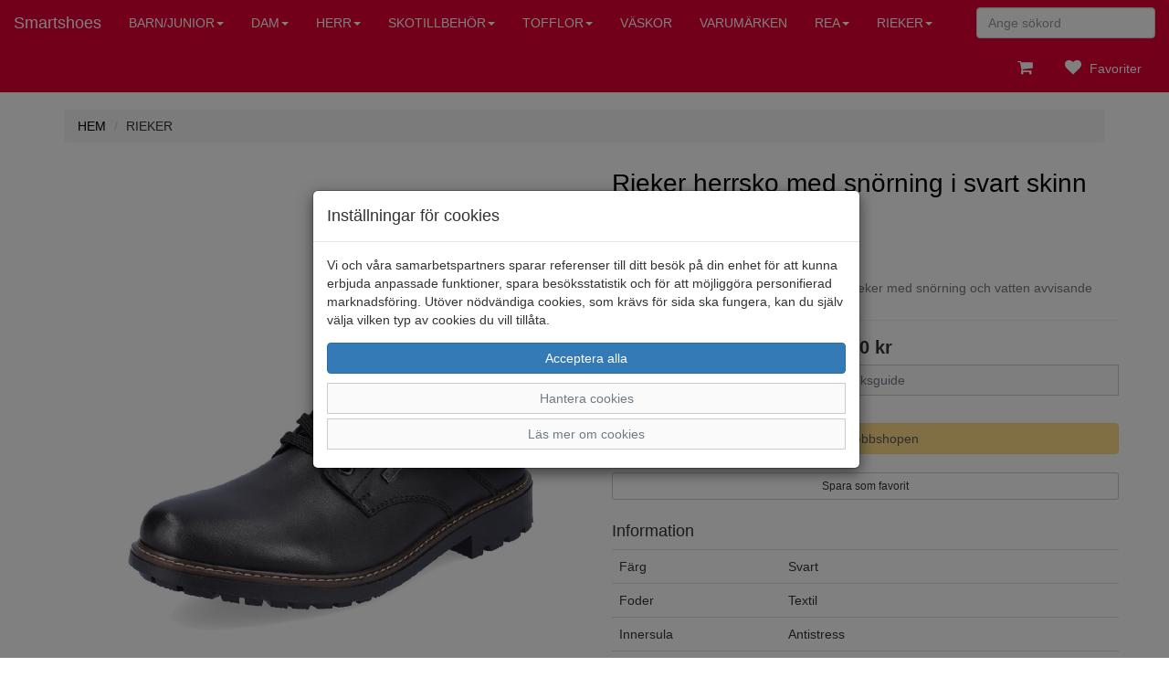

--- FILE ---
content_type: text/html; charset=UTF-8
request_url: https://smartshoes.se/herr/skor-2/rieker-herrsko-med-snorning-i-svart-skinn/
body_size: 11277
content:
<!DOCTYPE html>
<html lang="sv-se">
<head>
    <meta charset="utf-8">
    <meta http-equiv="X-UA-Compatible" content="IE=edge">
    <meta name="viewport" content="width=device-width, initial-scale=1">
    <meta content="text/html">
    <meta name="p:domain_verify" content="74fb11688279d953917a34bce200613d"/>
    <link rel="stylesheet" href="/themes/standard/assets/bootstrap/css/bootstrap.css">
    <link rel="stylesheet" href="/themes/standard/assets/fonts/font-awesome.min.css">
    <link rel="stylesheet" href="/themes/standard/assets/fonts/ionicons.min.css">
    <link rel="stylesheet" href="/themes/standard/assets/css/styles.css?id=24">
    <link rel="stylesheet" href="/themes/standard/assets/css/animate.min.css">
	<title>Smartshoes - Rieker herrsko med snörning i svart skinn</title>
    <link rel="canonical" href="https://smartshoes.se/herr/skor-2/rieker-herrsko-med-snorning-i-svart-skinn">
<meta name="description" content="Shoppa Svarta herrskor i skinn från Rieker hos Riekershopen i Tanum" />
<link rel="stylesheet" href="/themes/standard/assets/css/magicscroll.css"><script src="/themes/standard/assets/js/magicscroll.js"></script><meta property="og:type" content="product" />
<meta property="og:title" content="Rieker herrsko med snörning i svart skinn" />
<meta property="og:id" content="2320042" />
<meta property="og:product:id" content="2320042" />
<meta property="og:description" content="Herrsko med grov sula i svart skinn från Rieker med snörning och vatten avvisande texmaterial." />
<meta property="og:url" content="https://smartshoes.se/herr/skor-2/rieker-herrsko-med-snorning-i-svart-skinn" />
<meta property="og:image" content="https://smartshoes.se/images/rieker-herrsko-med-snorning-i-svart-skinn-10293.jpg" />
<meta property="og:brand" content="Rieker" />
<meta property="og:price:amount" content="950" />
<meta property="og:price:currency" content="SEK" />
<meta property="og:product:brand" content="Rieker" />
<meta property="og:product:availability" content="out of stock" />
<meta property="og:product:condition" content="new" />
<meta property="og:product:retailer_item_id" content="F4611-00" />
<meta itemprop="productID" content="2320042" />
<meta name="twitter:card" content="product" />
<meta name="twitter:title" content="Rieker herrsko med snörning i svart skinn" />
<meta name="twitter:description" content="Herrsko med grov sula i svart skinn från Rieker med snörning och vatten avvisande texmaterial." />
<meta name="twitter:image" content="https://smartshoes.se/images/rieker-herrsko-med-snorning-i-svart-skinn-10293.jpg" />
<meta name="twitter:data1" content="950&nbsp;kr" />
<meta name="twitter:label1" content="Pris" />
<script type="application/ld+json">{"@context":"https://schema.org","@type":"Product","@id":"https://smartshoes.se/herr/skor-2/rieker-herrsko-med-snorning-i-svart-skinn","name":"Rieker herrsko med sn\u00f6rning i svart skinn","description":"Herrsko med grov sula i svart skinn fr\u00e5n Rieker med sn\u00f6rning och vatten avvisande texmaterial.","url":"https://smartshoes.se/herr/skor-2/rieker-herrsko-med-snorning-i-svart-skinn","image":["https://smartshoes.se/images/rieker-herrsko-med-snorning-i-svart-skinn-10293.jpg","https://smartshoes.se/images/rieker-herrsko-med-snorning-i-svart-skinn-10294.jpg","https://smartshoes.se/images/rieker-herrsko-med-snorning-i-svart-skinn-10295.jpg","https://smartshoes.se/images/rieker-herrsko-med-snorning-i-svart-skinn-10296.jpg","https://smartshoes.se/images/rieker-herrsko-med-snorning-i-svart-skinn-10297.jpg","https://smartshoes.se/images/rieker-herrsko-med-snorning-i-svart-skinn-10298.jpg","https://smartshoes.se/images/rieker-herrsko-med-snorning-i-svart-skinn-10299.jpg"],"brand":{"@type":"Brand","name":"Rieker"},"color":"Svart","offers":{"@type":"Offer","priceCurrency":"SEK","price":"950","availability":"https://schema.org/OutOfStock"}}</script>
<!-- Global site tag (gtag.js) - Google Analytics -->
            <script>
                window.dataLayer = window.dataLayer || [];
                function gtag(){dataLayer.push(arguments);}
                gtag('consent', 'default', {ad_storage: 'denied', analytics_storage: 'denied', ad_personalization: 'denied', ad_user_data: 'denied', wait_for_update: 500});
            </script>
            <script async src="https://www.googletagmanager.com/gtag/js?id=G-K2N5PZFC3P"></script>
            <script>
                window.dataLayer = window.dataLayer || [];
                function gtag(){dataLayer.push(arguments);}
                gtag('js', new Date());
                gtag('config', 'G-K2N5PZFC3P');
                gtag('config', 'GTM-5QW3MV9');
                gtag('config', 'UA-114437934-1');
                gtag('config', 'AW-816498557');
                gtag('event', 'view_item', {'value': 950,'items': [{'id': '2320042','name': 'Rieker herrsko med snörning i svart skinn, 2320042','brand': 'Rieker','price': '950','ecomm_prodid': '2320042','google_business_vertical': 'retail'}]});
            </script>
</head>

<body>
<nav class="navbar navbar-default navbar-fixed-top">
    <div class="container-fluid">
        <div class="navbar-header">
            <a class="navbar-brand" href="/">Smartshoes</a>
            <button class="navbar-toggle collapsed" data-toggle="collapse" data-target="#navcol-1">
                <span class="sr-only">Toggle navigation</span>
                <span class="icon-bar"></span>
                <span class="icon-bar"></span>
                <span class="icon-bar"></span>
            </button>
            <div class="navbar-brand visible-xs visible-sm pull-right">
				<a href="/favoriter/">&nbsp;<i class="fa fa-heart header-icon"></i><span class="badge nr_of_favorites"></span></a>
				<a href="/cart/"><i class="fa fa-shopping-cart header-icon"></i><span class="badge items_in_cart"></span></a>
			</div>
        </div>

        <div class="collapse navbar-collapse" id="navcol-1">
            <ul class="nav navbar-nav">
				<li class="dropdown"><a class="dropdown-link text-uppercase dropdown-toggle" aria-expanded="false" href="/barn-junior/">Barn/junior<span class="caret"></span></a>
<ul role="menu" class="dropdown-menu">
<li role="presentation" class='hidden-lg hidden-md'><a href="/barn-junior/">Allt inom Barn/junior</a></li>
<li role="presentation"><a href="/barn-junior/kategori-83/">Skor/Kängor</a></li>
<li role="presentation"><a href="/barn-junior/?search=&sales=true">REA</a></li>
</ul>
</li>
<li class="dropdown"><a class="dropdown-link text-uppercase dropdown-toggle" aria-expanded="false" href="/dam/">Dam<span class="caret"></span></a>
<ul role="menu" class="dropdown-menu">
<li role="presentation" class='hidden-lg hidden-md'><a href="/dam/">Allt inom Dam</a></li>
<li role="presentation"><a href="/dam/axelda-footwear/">Axelda Footwear</a></li>
<li role="presentation"><a href="/dam/kategori-55/">Bagheera</a></li>
<li role="presentation"><a href="/dam/ballerinor/">Ballerinor</a></li>
<li role="presentation"><a href="/dam/boots/">Boots</a></li>
<li role="presentation"><a href="/dam/caprice/">Caprice</a></li>
<li role="presentation"><a href="/dam/charlotte-andrea-conti/">Charlotte/Andrea Conti</a></li>
<li role="presentation"><a href="/dam/fly-flot/">Fly Flot</a></li>
<li role="presentation"><a href="/dam/g-comfort/">G Comfort</a></li>
<li role="presentation"><a href="/dam/gummistovlar/">Gummistövlar</a></li>
<li role="presentation"><a href="/dam/jana/">Jana</a></li>
<li role="presentation"><a href="/dam/kangor/">Kängor</a></li>
<li role="presentation"><a href="/dam/kategori-84/">MarcoTozzi</a></li>
<li role="presentation"><a href="/dam/network/">Network</a></li>
<li role="presentation"><a href="/dam/polecat/">Polecat</a></li>
<li role="presentation"><a href="/dam/pumps/">Pumps</a></li>
<li role="presentation"><a href="/dam/rosa-negra/">Rosa Negra</a></li>
<li role="presentation"><a href="/dam/soliver/">S.Oliver</a></li>
<li role="presentation"><a href="/dam/sandalersandaletter/">Sandaler/sandaletter</a></li>
<li role="presentation"><a href="/dam/scholl/">Scholl</a></li>
<li role="presentation"><a href="/dam/skor/">Skor</a></li>
<li role="presentation"><a href="/dam/fritid/">Sneaker</a></li>
<li role="presentation"><a href="/dam/sportskor/">Sportskor/Skechers/Merell</a></li>
<li role="presentation"><a href="/dam/stovlar/">Stövlar/Stövletter</a></li>
<li role="presentation"><a href="/dam/suave/">Suave</a></li>
<li role="presentation"><a href="/dam/kategori-80/">Tamaris Comfort</a></li>
<li role="presentation"><a href="/dam/tofflor/">Tofflor</a></li>
<li role="presentation"><a href="/dam/waldlaufer/">Waldlaufer</a></li>
<li role="presentation"><a href="/dam/?search=&sales=true">REA</a></li>
</ul>
</li>
<li class="dropdown"><a class="dropdown-link text-uppercase dropdown-toggle" aria-expanded="false" href="/herr/">Herr<span class="caret"></span></a>
<ul role="menu" class="dropdown-menu">
<li role="presentation" class='hidden-lg hidden-md'><a href="/herr/">Allt inom Herr</a></li>
<li role="presentation"><a href="/herr/bagheera/">Bagheera</a></li>
<li role="presentation"><a href="/herr/boots-1/">Boots</a></li>
<li role="presentation"><a href="/herr/fly-flot-1/">Fly Flot</a></li>
<li role="presentation"><a href="/herr/kategori-66/">G Comfort</a></li>
<li role="presentation"><a href="/herr/gummistovlar-1/">Gummistövlar</a></li>
<li role="presentation"><a href="/herr/kategori-74/">Jomos</a></li>
<li role="presentation"><a href="/herr/kangor-1/">Kängor</a></li>
<li role="presentation"><a href="/herr/loaferslip-on/">Loafer/Slip on</a></li>
<li role="presentation"><a href="/herr/polecat-1/">Polecat</a></li>
<li role="presentation"><a href="/herr/rio-negro/">Rio Negro</a></li>
<li role="presentation"><a href="/herr/sandaler-1/">Sandaler</a></li>
<li role="presentation"><a href="/herr/kategori-78/">Scholl</a></li>
<li role="presentation"><a href="/herr/skor-2/">Skor</a></li>
<li role="presentation"><a href="/herr/fritid-1/">Sneaker</a></li>
<li role="presentation"><a href="/herr/sportskor-1/">Sportskor/Skechers/Merell</a></li>
<li role="presentation"><a href="/herr/tofflor-1/">Tofflor</a></li>
<li role="presentation"><a href="/herr/kategori-56/">Waldlaufer</a></li>
<li role="presentation"><a href="/herr/?search=&sales=true">REA</a></li>
</ul>
</li>
<li class="dropdown"><a class="dropdown-link text-uppercase dropdown-toggle" aria-expanded="false" href="/skotillbehor/">Skotillbehör<span class="caret"></span></a>
<ul role="menu" class="dropdown-menu">
<li role="presentation" class='hidden-lg hidden-md'><a href="/skotillbehor/">Allt inom Skotillbehör</a></li>
<li role="presentation"><a href="/skotillbehor/impregnering/">Impregnering</a></li>
<li role="presentation"><a href="/skotillbehor/skovard/">Skovård</a></li>
<li role="presentation"><a href="/skotillbehor/strumpor/">Strumpor</a></li>
<li role="presentation"><a href="/skotillbehor/sulor/">Sulor</a></li>
<li role="presentation"><a href="/skotillbehor/?search=&sales=true">REA</a></li>
</ul>
</li>
<li class="dropdown"><a class="dropdown-link text-uppercase dropdown-toggle" aria-expanded="false" href="/kategori-36/">Tofflor<span class="caret"></span></a>
<ul role="menu" class="dropdown-menu">
<li role="presentation" class='hidden-lg hidden-md'><a href="/kategori-36/">Allt inom Tofflor</a></li>
<li role="presentation"><a href="/kategori-36/kategori-34/">Dam</a></li>
<li role="presentation"><a href="/kategori-36/herr-1/">Herr</a></li>
<li role="presentation"><a href="/kategori-36/?search=&sales=true">REA</a></li>
</ul>
</li>
<li><a class="text-uppercase" role="button" aria-expanded="false" href="/vaskor/">Väskor</a>
<ul role="menu" class="dropdown-menu">
<li role="presentation" class='hidden-lg hidden-md'><a href="/vaskor/">Allt inom Väskor</a></li>
<li role="presentation"><a href="/vaskor/?search=&sales=true">REA</a></li>
</ul>
</li>
<li role="presentation"><a class="text-uppercase" href="/trademarks">Varumärken</a></li>
<li class="dropdown"><a class="dropdown-link text-uppercase dropdown-toggle" aria-expanded="false" href="/?search=&sales=true">REA<span class="caret"></span></a>
<ul role="menu" class="dropdown-menu">
<li role="presentation"><a href="/barn-junior/?search=&sales=true">Barn/junior</a></li>
<li role="presentation"><a href="/dam/?search=&sales=true">Dam</a></li>
<li role="presentation"><a href="/herr/?search=&sales=true">Herr</a></li>
<li role="presentation"><a href="/skotillbehor/?search=&sales=true">Skotillbehör</a></li>
<li role="presentation"><a href="/kategori-36/?search=&sales=true">Tofflor</a></li>
<li role="presentation"><a href="/vaskor/?search=&sales=true">Väskor</a></li>
</ul>
</li>
					<li class="dropdown">
						<a class="dropdown-link text-uppercase dropdown-toggle" aria-expanded="false" href="/artiklar/?id=7">Rieker<span class="caret"></span></a>
						<ul role="menu" class="dropdown-menu">
                            <li role="presentation"><a href="/artikel/rieker-sandaler-stovlar-kangor">Rieker sandaler, stövlar, kängor</a></li><li role="presentation"><a href="/artikel/rieker-skor-dam">Rieker skor dam</a></li><li role="presentation"><a href="/artikel/rieker-skor-herr">Rieker skor herr</a></li>						</ul>
					</li>
					            </ul>

            <form class="navbar-form navbar-right" action="/">
                <div class="form-group"><input type="search" placeholder="Ange sökord" class="form-control" autocomplete="off" name="search" /></div>
            </form>

            <ul class="nav navbar-nav navbar-right">
                <li role="presentation"><a href="/cart/"><i class="fa fa-shopping-cart header-icon"></i><span class="badge items_in_cart"></span></a></li>
				                    <li role="presentation"><a href="/favoriter/"><i class="fa fa-heart header-icon"></i><span class="badge nr_of_favorites" id="favorite_items"></span>&nbsp;Favoriter</a></li>
					            </ul>
        </div>
    </div>
</nav>
	<div class="container">
		<div class="row">
			<div class="col-md-12">
				<ol class="breadcrumb">
					<li><a href="/"><span class="text-uppercase">Hem</span></a></li>
										<li><span class="text-uppercase">Rieker</span></li>
				</ol>
			</div>
		</div>
			</div>
	<div class="container">
    <div class="row">
        <div class="col-md-12">
			                <div class="container">
                    <div class="row">
                        <div class="col-md-6">
                            <div class="row">
                                <div class="col-md-12">
									<a href="#" data-toggle="modal" data-target="#modalImage"><img src="/images/rieker/rieker-herrsko-med-snorning-i-svart-skinn-10293.jpg" class="img-responsive" id="imgMain" alt="Rieker" /></a>
                                </div>
                            </div>
                            <div class="row hidden-xs">
                                <div class="col-md-12 col-thumbnails">
									<div class="thumbnail pull-left col-thumbnail">
<img src="/images/rieker/thumbs/rieker-herrsko-med-snorning-i-svart-skinn-10293-300.jpg" width="90" onclick="change_image('https://smartshoes.se/images/rieker/rieker-herrsko-med-snorning-i-svart-skinn-10293.jpg', this)" />
</div>
<div class="thumbnail pull-left col-thumbnail">
<img src="/images/rieker/thumbs/rieker-herrsko-med-snorning-i-svart-skinn-10294-300.jpg" width="90" onclick="change_image('https://smartshoes.se/images/rieker/rieker-herrsko-med-snorning-i-svart-skinn-10294.jpg', this)" />
</div>
<div class="thumbnail pull-left col-thumbnail">
<img src="/images/rieker/thumbs/rieker-herrsko-med-snorning-i-svart-skinn-10295-300.jpg" width="90" onclick="change_image('https://smartshoes.se/images/rieker/rieker-herrsko-med-snorning-i-svart-skinn-10295.jpg', this)" />
</div>
<div class="thumbnail pull-left col-thumbnail">
<img src="/images/rieker/thumbs/rieker-herrsko-med-snorning-i-svart-skinn-10296-300.jpg" width="90" onclick="change_image('https://smartshoes.se/images/rieker/rieker-herrsko-med-snorning-i-svart-skinn-10296.jpg', this)" />
</div>
<div class="thumbnail pull-left col-thumbnail">
<img src="/images/rieker/thumbs/rieker-herrsko-med-snorning-i-svart-skinn-10297-300.jpg" width="90" onclick="change_image('https://smartshoes.se/images/rieker/rieker-herrsko-med-snorning-i-svart-skinn-10297.jpg', this)" />
</div>
<div class="thumbnail pull-left col-thumbnail">
<img src="/images/rieker/thumbs/rieker-herrsko-med-snorning-i-svart-skinn-10298-300.jpg" width="90" onclick="change_image('https://smartshoes.se/images/rieker/rieker-herrsko-med-snorning-i-svart-skinn-10298.jpg', this)" />
</div>
<div class="thumbnail pull-left col-thumbnail">
<img src="/images/rieker/thumbs/rieker-herrsko-med-snorning-i-svart-skinn-10299-300.jpg" width="90" onclick="change_image('https://smartshoes.se/images/rieker/rieker-herrsko-med-snorning-i-svart-skinn-10299.jpg', this)" />
</div>
                                </div>
                            </div>
                        </div>

                        <div class="col-md-6">
                            <div class="row">
                                <div class="col-md-12">
                                    <h1 class="single-title"><a href="/herr/skor-2/rieker-herrsko-med-snorning-i-svart-skinn"><span class="single-title-model">Rieker herrsko med snörning i svart skinn</span></a></h1>
                                </div>
                            </div>
                            <div class="row">
                                <div class="col-md-12">
                                    <span class="small text-muted">Varumärke: Rieker</span>
                                </div>
                            </div>
                            <div class="row">
                                <div class="col-md-12">
                                    <span class="small text-muted">Artikelnummer: 2320042</span>
                                </div>
                            </div>
							                                <div class="row">
                                    <div class="col-md-12">
                                        <h4>Beskrivning </h4>
                                        <span class="text-muted">Herrsko med grov sula i svart skinn från Rieker med snörning och vatten avvisande texmaterial.</span>
                                        <hr class="singe-hr">
                                    </div>
                                </div>
								                            <div class="row">
                                <div class="col-md-12 text-center single-price">
									<span class="single-price">950 kr</span>
                                </div>
                            </div>

                            <div class="row">
                                <div class="col-md-12">
                                    <button class="btn btn-link btn-block" type="button" data-toggle="modal" data-target="#storleksguide">Storleksguide</button>
                                </div>
                            </div>                            
                            <div class="row">
                                <div class="col-md-12" id="cart-item-added-alert"></div>
                            </div>

                            <div class="row">
                                <div class="col-md-12">
									                                        <div class="row">
                                            <div class="col-md-12">
                                                <div class="form-group">
                                                    <button id="cmdAddToCart" name="cmdAddToCart" class="btn btn-success btn-block disabled">Slut i webbshopen</button>
                                                </div>
                                            </div>
                                        </div>
										                                        <div class="row">
                                            <div class="col-md-12 text-center">
                                                <div class="form-group">
                                                    <button id="btn_favorite" class="btn btn-default btn-block btn-sm" onclick="set_favorite('2320042')">Spara som favorit</button>
                                                </div>
                                            </div>
                                        </div>
										                                </div>
                            </div>
							                                <div class="row">
                                    <div class="col-md-12">
                                        <h4>Information </h4>
                                        <div class="table-responsive">
                                            <table class="table">
                                                <tbody>
												                                                    <tr class="table-row-information">
                                                        <td class="col-md-4"><span class="extended-description">Färg</span></td>
                                                        <td class="col-md-8"><span class="extended-description">Svart</span></td>
                                                    </tr>
													                                                    <tr class="table-row-information">
                                                        <td class="col-md-4"><span class="extended-description">Foder</span></td>
                                                        <td class="col-md-8"><span class="extended-description">Textil</span></td>
                                                    </tr>
													                                                    <tr class="table-row-information">
                                                        <td class="col-md-4"><span class="extended-description">Innersula</span></td>
                                                        <td class="col-md-8"><span class="extended-description">Antistress</span></td>
                                                    </tr>
													                                                    <tr class="table-row-information">
                                                        <td class="col-md-4"><span class="extended-description">Löstagbar sula</span></td>
                                                        <td class="col-md-8"><span class="extended-description">Nej</span></td>
                                                    </tr>
													                                                    <tr class="table-row-information">
                                                        <td class="col-md-4"><span class="extended-description">Yttersula</span></td>
                                                        <td class="col-md-8"><span class="extended-description">Gummi</span></td>
                                                    </tr>
													                                                    <tr class="table-row-information">
                                                        <td class="col-md-4"><span class="extended-description">Vattenavvisande</span></td>
                                                        <td class="col-md-8"><span class="extended-description">Ja</span></td>
                                                    </tr>
													                                                    <tr class="table-row-information">
                                                        <td class="col-md-4"><span class="extended-description">Material</span></td>
                                                        <td class="col-md-8"><span class="extended-description">Skinn</span></td>
                                                    </tr>
													                                                </tbody>
                                            </table>
                                        </div>
                                    </div>
                                </div>
															<div class="row">
								<div class="col-md-12 social-share">
																	</div>
							</div>
                        </div>
                    </div>

                    <div role="dialog" tabindex="-1" class="modal fade" id="modalImage">
                        <div class="modal-dialog modal-lg" role="document">
                            <div class="modal-content">
                                <div class="modal-body">
                                    <div data-ride="carousel" class="carousel slide" data-interval="false" id="carousel-1">
                                        <div role="listbox" class="carousel-inner">
											<div class="item active"><img class='center-block' src="/images/rieker/rieker-herrsko-med-snorning-i-svart-skinn-10293.jpg" alt="Svep bilden" class="w-100" /></div>
<div class="item"><img class='center-block' src="/images/rieker/rieker-herrsko-med-snorning-i-svart-skinn-10294.jpg" alt="Svep bilden" class="w-100" /></div>
<div class="item"><img class='center-block' src="/images/rieker/rieker-herrsko-med-snorning-i-svart-skinn-10295.jpg" alt="Svep bilden" class="w-100" /></div>
<div class="item"><img class='center-block' src="/images/rieker/rieker-herrsko-med-snorning-i-svart-skinn-10296.jpg" alt="Svep bilden" class="w-100" /></div>
<div class="item"><img class='center-block' src="/images/rieker/rieker-herrsko-med-snorning-i-svart-skinn-10297.jpg" alt="Svep bilden" class="w-100" /></div>
<div class="item"><img class='center-block' src="/images/rieker/rieker-herrsko-med-snorning-i-svart-skinn-10298.jpg" alt="Svep bilden" class="w-100" /></div>
<div class="item"><img class='center-block' src="/images/rieker/rieker-herrsko-med-snorning-i-svart-skinn-10299.jpg" alt="Svep bilden" class="w-100" /></div>
                                        </div>
                                        <div>
                                            <a href="#carousel-1" role="button" data-slide="prev" class="left carousel-control"><i class="glyphicon glyphicon-chevron-left"></i><span class="sr-only">Föregående</span></a>
                                            <a href="#carousel-1" role="button" data-slide="next" class="right carousel-control"><i class="glyphicon glyphicon-chevron-right"></i><span class="sr-only">Nästa</span></a>
                                        </div>
                                        <ol class="carousel-indicators">
											<li data-target="#carousel-1" data-slide-to="1" class=" active"></li>
<li data-target="#carousel-1" data-slide-to="2" class=""></li>
<li data-target="#carousel-1" data-slide-to="3" class=""></li>
<li data-target="#carousel-1" data-slide-to="4" class=""></li>
<li data-target="#carousel-1" data-slide-to="5" class=""></li>
<li data-target="#carousel-1" data-slide-to="6" class=""></li>
<li data-target="#carousel-1" data-slide-to="7" class=""></li>
                                        </ol>
                                    </div>
                                </div>
                                <div class="modal-footer">
                                    <button class="btn btn-default" type="button" data-dismiss="modal">Stäng </button>
                                </div>
                            </div>
                        </div>
                    </div>
                </div>

                <div role="dialog" tabindex="-1" class="modal fade" id="storleksguide">
	<div class="modal-dialog" role="document">
		<div class="modal-content">
			<div class="modal-header">
				<button type="button" class="close" data-dismiss="modal" aria-label="Close"><span aria-hidden="true">×</span></button>
				<h2 class="modal-title">Storleksguide Rieker</h2></div>
			<div class="modal-body">
				<h4>Rieker dam</h4>
				<p>Obs! Detta är ungefärliga storlekar. Det kan variera mellan olika modeller.</p>
				<table class="table">
					<tbody><tr>
						<th>Fotens mått i cm</th>
						<th>Storlek</th>
					</tr>
					<tr>
						<td>21.6 - 22.2</td>
						<td>35</td>
					</tr>
					<tr>
						<td>22.3 - 22.9</td>
						<td>36</td>
					</tr>
					<tr>
						<td>23.0 - 23.6</td>
						<td>37</td>
					</tr>
					<tr>
						<td>23.7 - 24.3</td>
						<td>38</td>
					</tr>
					<tr>
						<td>24.4 - 25.0</td>
						<td>39</td>
					</tr>
					<tr>
						<td>25.1 - 25.7</td>
						<td>40</td>
					</tr>
					<tr>
						<td>25.8 - 26.4</td>
						<td>41</td>
					</tr>
					<tr>
						<td>26.5 - 27.1</td>
						<td>42</td>
					</tr>
					<tr>
						<td>27.2 - 27.7</td>
						<td>43</td>
					</tr>
					<tr>
						<td>27.8 - 28.4</td>
						<td>44</td>
					</tr>
					</tbody></table>
				
				<h4>Rieker herr</h4>
				<p>Obs! Detta är ungefärliga storlekar. Det kan variera mellan olika modeller.</p>
				<table class="table">
					<tbody><tr>
						<th>Fotens mått i cm</th>
						<th>Storlek</th>
					</tr>
					<tr>
						<td>24.3 - 24.9</td>
						<td>39</td>
					</tr>
					<tr>
						<td>25.0 - 25.5</td>
						<td>40</td>
					</tr>
					<tr>
						<td>25.6 - 26.2</td>
						<td>41</td>
					</tr>
					<tr>
						<td>26.3 - 26.9</td>
						<td>42</td>
					</tr>
					<tr>
						<td>27.0 - 27.6</td>
						<td>43</td>
					</tr>
					<tr>
						<td>27.7 - 28.3</td>
						<td>44</td>
					</tr>
					<tr>
						<td>28.4 - 29.0</td>
						<td>45</td>
					</tr>
					<tr>
						<td>29.1 - 29.7</td>
						<td>46</td>
					</tr>
					<tr>
						<td>29.8 - 30.2</td>
						<td>47</td>
					</tr>
					<tr>
						<td>30.3 - 31.0</td>
						<td>48</td>
					</tr>
					<tr>
						<td>31.1 - 31.7</td>
						<td>49</td>
					</tr>
					</tbody></table>
			</div>
			<div class="modal-footer">
				<button class="btn btn-default btn-xs" type="button" data-dismiss="modal">Stäng</button>
			</div>
		</div>
	</div>
</div>	<div class="container">
		<div class="row">
			<div class="col-xs-12">
			</div>
		</div>
	</div>
    <div class="container container-tabs">
        <div>
            <ul class="nav nav-tabs" role="tablist">
				<li class="active" role="presentation"><a href="#tab-stock" role="tab" data-toggle="tab">Lagersaldo</a></li>
            </ul>
			
			            <div class="tab-content">
				<div class="tab-pane active" role="tabpanel" id="tab-stock">
<div class="table-responsive">
	<table class="table table-bordered table-hover table-condensed">
		<thead>
		<tr>
			<th>Butik</th>
					</tr>
		</thead>
		<tbody>
<tr>
<td><a href='#' data-toggle='modal' data-target='#store-modal' onclick='show_store_modal(148)'>Riekershopen, Strömstad</a></td>
</tr>
</tbody>
	</table>
</div></div>
            </div>
        </div>
    </div>
	        </div>
    </div>
</div>
<script>
	function set_favorite(sku) {
		let xhttp = new XMLHttpRequest();
		xhttp.onreadystatechange = function () {
			if(this.readyState === 4 && this.status === 200) {
				if(document.getElementById('btn_favorite').innerText === "Spara som favorit") {
					document.getElementById('btn_favorite').innerText = "Ta bort från favoritlistan";
				} else {
					document.getElementById('btn_favorite').innerText = "Spara som favorit";
				}

				for(let i = 0; i < document.getElementsByClassName("nr_of_favorites").length; i++) {
					if(this.responseText === "0"){
						document.getElementsByClassName("nr_of_favorites").item(i).innerHTML = "";
					} else {
						document.getElementsByClassName("nr_of_favorites").item(i).innerHTML = this.responseText;
					}
				}
			}
		};

		xhttp.open("GET", "/favorite/?sku="+sku);
		xhttp.send();
	}

	function change_image(img) {
		document.getElementById('imgMain').src = img;
	}
</script><script>
	function main_favorite(sku) {
		var xhttp = new XMLHttpRequest();
		xhttp.onreadystatechange = function () {
			if(this.readyState === 4 && this.status === 200) {
				for(var i = 0; i < document.getElementsByClassName("nr_of_favorites").length; i++) {
					if(this.responseText === "0"){
						document.getElementsByClassName("nr_of_favorites").item(i).innerHTML = "";
					} else {
						document.getElementsByClassName("nr_of_favorites").item(i).innerHTML = this.responseText;
					}
				}

				if(document.getElementById('favorite-'+sku).className === "glyphicon glyphicon-heart-empty pull-right favorite-icon") {
					document.getElementById('favorite-'+sku).className = "glyphicon glyphicon-heart pull-right favorite-icon";
				} else {
					document.getElementById('favorite-'+sku).className = "glyphicon glyphicon-heart-empty pull-right favorite-icon";
				}
			}
		};

		xhttp.open("GET", "/favorite/?sku="+sku);
		xhttp.send();
	}
</script>
		<div class="container terms">
			<div class="row">
				<div class="col-md-4 terms">
					<div class="row">
						<div class="col-md-12 text-center"><i class="fa fa-gift"></i><br>
							<strong class="text-uppercase footer-info"> Leverans inom 2-4 dagar inom Sverige</strong>
						</div>
					</div>
				</div>
				<div class="col-md-4 terms">
					<div class="row">
						<div class="col-md-12 text-center"><i class="fa fa-truck"></i><br>
							<strong class="text-uppercase footer-info">Fri frakt vid köp över 1.000 kr</strong>
						</div>
					</div>
				</div>
				<div class="col-md-4 terms">
					<div class="row">
						<div class="col-md-12 text-center"><i class="fa fa-handshake-o"></i><br>
							<strong class="text-uppercase footer-info">Öppet köp i 14 dagar</strong>
						</div>
					</div>
				</div>
			</div>
			<div class="row">
				<div class="col-md-12 text-center payment-agent">
					<div class="klarna-widget klarna-logo-tooltip"
						 data-eid="71156"
						 data-locale="sv_se"
						 data-logo-name="logo_black"
						 data-logo-width="150">
					</div>
				</div>
			</div>
            <div class="row"><div class="col-md-12 text-center"><img src="/images/smartshoes.png" alt="Smartshoes"></div></div>		</div>
    	<div id="kakor" class="modal fade" role="dialog" tabindex="-1">
	<div class="modal-dialog" role="document">
		<div class="modal-content">
			<div class="modal-header">
				<h4 class="modal-title">Inställningar för cookies</h4>
			</div>
			<div class="modal-body">
				<p>Vi och våra samarbetspartners sparar referenser till ditt besök på din enhet för att kunna erbjuda anpassade funktioner, spara besöksstatistik och för att möjliggöra personifierad marknadsföring. Utöver nödvändiga cookies, som krävs för sida ska fungera, kan du själv välja vilken typ av cookies du vill tillåta.</p>
				<div class="row">
					<div class="col-md-12"><button id="btnAcceptAllCookies" class="btn btn-primary btn-block" type="button" data-dismiss="modal">Acceptera alla</button></div>
				</div>
				<div>
					<a class="btn btn-link btn-block" data-toggle="collapse" aria-expanded="true" aria-controls="collapse-cookies" href="#collapse-cookies" role="button">Hantera cookies</a>
					<div id="collapse-cookies" class="collapse">
						<div class="row">
							<div class="col-md-12">
								<button id="btnAcceptEssentialCookies" class="btn btn-default btn-block" type="button" data-dismiss="modal">Acceptera valda cookies</button>
								<div class="checkbox"><label><input id="chkEssential" type="checkbox" checked disabled /><strong>Nödvändiga funktioner</strong></label></div>
								<div class="checkbox"><label><input id="chkStats" type="checkbox" checked /><strong>Besöksstatistik</strong></label></div>
								<div class="checkbox"><label><input id="chkMarketing" type="checkbox" checked /><strong>Marknadsföring</strong></label></div>
							</div>
						</div>
					</div>
				</div>
				<div>
					<a class="btn btn-link btn-block" data-toggle="collapse" aria-expanded="true" aria-controls="collapse-cookies-desc" href="#collapse-cookies-desc" role="button">Läs mer om cookies</a>
					<div id="collapse-cookies-desc" class="collapse">
						<div class="row">
							<div class="col-md-12">
                                <div class="row"><div class="col-xs-12"><h3>Besöksstatistik</h3></div></div><div class="row"><div class="col-xs-5"><strong>Namn</strong></div><div class="col-xs-7"><strong>Beskrivning</strong></div></div><div class="row" style="margin-bottom: 20px"><div class="col-xs-5"><strong>Google Analytics</strong></div><div class="col-xs-7"><span>Google Analytics används för att särskilja enskilda besökare, spåra besökarens interaktion på webbplatsen och för att samla in data om sidvisningar och sessionslängd. Denna data kan hjälpa oss att förstå besökarens engagemang och beteende, för att på så sätt bättre kunna optimera webbplatsen.</span></div></div><div class="row" style="margin-bottom: 20px"><div class="col-xs-5"><strong>Matomo</strong></div><div class="col-xs-7"><span>Matomo används för att särskilja enskilda besökare, spåra besökarens interaktion på webbplatsen och för att samla in data om sidvisningar och sessionslängd. Denna data kan hjälpa oss att förstå besökarens engagemang och beteende, för att på så sätt bättre kunna optimera webbplatsen.</span></div></div><div class="row"><div class="col-xs-12"><h3>Marknadsföring</h3></div></div><div class="row"><div class="col-xs-5"><strong>Namn</strong></div><div class="col-xs-7"><strong>Beskrivning</strong></div></div><div class="row" style="margin-bottom: 20px"><div class="col-xs-5"><strong>Facebook</strong></div><div class="col-xs-7"><span>Facebook Pixeln används för att spåra och mäta utfallet för Facebook annonskampanjer. Facebook samlar in information om vilka sidor användaren besöker och kan på så sätt optimera annonser och målgrupper. Cookien innehåller inga personuppgifter.</span></div></div><div class="row" style="margin-bottom: 20px"><div class="col-xs-5"><strong>Google AdSense</strong></div><div class="col-xs-7"><span>Google AdSense används för att koppla samman avslutade köp med annonsering i Googles annonsnätverk.</span></div></div>							</div>
						</div>
					</div>
				</div>
			</div>
		</div>
	</div>
</div>
<div class="footer-dark">
	<footer>
		<div class="container">
            <div class="row">
                                    <div class="col-md-4 col-sm-4 item">
                        <h2>Tjänster </h2>
                        <ul>
                            <li class="padding-2"><a href="/allmanna_villkor/">Allmänna villkor</a></li>
                            <li class="padding-2"><a href="/kop_villkor/">Köpvillkor </a></li>
                            <li class="padding-2"><a href="/leveranser/">Leveranser </a></li>
                            <li class="padding-2"><a href="/byten_returer/">Byten &amp; returer</a></li>
							                        </ul>
                    </div>
					                    <div class="col-md-4 col-sm-4 item">
                        <h2>Allmänt </h2>
                        <ul>
                            <li class="padding-2"><a href="/faq/">Vanliga frågor</a></li>
                            <li class="padding-2"><a href="/om_oss/">Om oss</a></li>
                            <li class="padding-2"><a href="/kontakt/">Kontakta oss</a></li>
                            <li class="padding-2"><a href="/butiker/">Öppettider</a></li>
							<li class="padding-2"><a href="/butiker/">Våra butiker</a></li>
                                                    </ul>
                    </div>
					<address>
                <div class="col-md-4 col-sm-4 item">
                    <h2>Smartshoes AB</h2>
                    <ul>
                        <li>Hålkedalsvägen 16</li>
                        <li>452 97 Strömstad</li>
                        <li>Organisationsnr: 556925-0300</li>
                    </ul>
                    <ul>
                        <li><h4>Butiksadress</h4></li>
                        <li>Oslovägen 48</li>
                        <li>452 35 Strömstad </li>
                        <li>Telefon: <a href='tel:052621955 '>0526-21955</a></li>
                    </ul>
                </div>
            </address>            </div>
			<div class="row">
				<div class="col-md-12 text-center">
					<a href="https://www.facebook.com/Riekershopen/" target="_blank" rel="noreferrer" title="Här hittar du oss på Facebook"><i class="fa fa-facebook-official social"></i></a><a href="https://www.instagram.com/riekershopen" target="_blank" rel="noreferrer" title="Här hittar du oss på Instagram"><i class="fa fa-instagram social"></i></a>				</div>
			</div>
						<div class="row">
				<div class="col-md-12 text-center">
					<a id="btnCookieOptions" class="btn btn-default" role="button" data-toggle="modal" data-target="#kakor">Ändra inställingar för cookies</a>
				</div>
			</div>
						<div class="row">
				<div class="col-md-12 copyright">© Smartshoes AB 2026 i samarbete med <a class="flexicon-link" href="https://flexicon.se" title="Kassasystem med integrerad webbshop från Flexicon">Flexicon</a></div>
			</div>
					</div>
	</footer>
</div>
<script src="/themes/standard/assets/js/jquery.min.js"></script>
<script src="/themes/standard/assets/bootstrap/js/bootstrap.min.js"></script>
<script src="/themes/standard/assets/js/bs-animation.js"></script>
<script>
  	let searchTimer;
  
	function ShowImage(image) {
		document.getElementById('imgMain').src = image.replace('/images', '');
	}

	if(window.innerWidth < 992){
	    if(document.getElementById("collapse-filter") !== null){
            document.getElementById("collapse-filter").classList.remove("in");
        }
		const dropdowns = document.getElementsByClassName("dropdown-link");
	    for(let i = 0; i < dropdowns.length; i++){
	        dropdowns[i].setAttribute("data-toggle", "dropdown");
	        dropdowns[i].classList.remove("dropdown-toggle");
        }
    } else {
        if(document.getElementById("collapse-filter") !== null) {
            document.getElementById("collapse-filter").classList.add("in");
        }
        if(document.getElementById("collapse-categories") !== null) {
            document.getElementById("collapse-categories").classList.add("in");
        }
    }

	function isNumeric(n) {
		return !isNaN(parseFloat(n)) && isFinite(n);
	}

		function favorite(sku) {
		const xhttp = new XMLHttpRequest();
        xhttp.onreadystatechange = function () {
            if(this.readyState === 4 && this.status === 200) {
				for(let i = 0; i < document.getElementsByClassName("favorites").length; i++) {
					if(this.responseText === "0"){
						document.getElementsByClassName("favorites").item(i).classList.remove("icon-colored");
					} else {
                      document.getElementsByClassName("favorites").item(i).classList.add("icon-colored");
					}
				}
                for(let i = 0; i < document.getElementsByClassName("nr_of_favorites").length; i++) {
                    if(this.responseText === "0"){
                        document.getElementsByClassName("nr_of_favorites").item(i).innerHTML = "";
                    } else {
						document.getElementsByClassName("nr_of_favorites").item(i).innerHTML = this.responseText;
                    }
                }

				const btn_favorite = document.getElementById("btn_favorite");
                if(btn_favorite !== undefined && btn_favorite !== null) {
                    if(btn_favorite.innerHTML === "Spara som favorit") {
                        btn_favorite.innerHTML = "Ta bort från favoritlistan";
					} else {
                        btn_favorite.innerHTML = "Spara som favorit";
                    }
				}

                if(document.getElementById('favorite-'+sku) !== undefined && document.getElementById('favorite-'+sku) !== null) {
                    if (document.getElementById('favorite-' + sku).className === "glyphicon glyphicon-heart-empty pull-right favorite-icon") {
                        document.getElementById('favorite-' + sku).className = "glyphicon glyphicon-heart pull-right favorite-icon";
                      	notifyAddToFavorite(sku);
                    } else {
                        document.getElementById('favorite-' + sku).className = "glyphicon glyphicon-heart-empty pull-right favorite-icon";
                    }
                }
            }
        };

        xhttp.open("GET", "/favorite/?sku="+sku);
        xhttp.send();
    }
	    const notifyAddToFavorite = (sku) => {
      try {
                _paq.push(["trackEvent", "eCommerce", "Favoritmarkerad", sku, 0]);
      } catch (e){}
    };

    function readMore(id) {
        const dots = document.getElementById("dots_" + id);
        const moreText = document.getElementById("more_" + id);
        const btnText = document.getElementById("btnReadMore_" + id);

		if (dots.style.display === "none") {
			dots.style.display = "inline";
			btnText.innerHTML = "Visa mer";
			moreText.style.display = "none";
		} else {
			dots.style.display = "none";
			btnText.innerHTML = "Visa mindre";
			moreText.style.display = "inline";
		}
	}
	
	if(document.getElementById("filter-button") !== null)
    {
        document.getElementById("filter-button").addEventListener("click", function () {
          	const filterButton = document.getElementById("filter-button");
            if(filterButton.innerText === "Visa filter") {
                filterButton.innerText = "Dölj filter";
            } else {
                filterButton.innerText = "Visa filter";
            }
        });
    }

    function doSearch(frm, column) {
      	let checked = false;
      	const checkboxes = document.getElementsByClassName("checkbox-" + column);
        for(let i = 0; i < checkboxes.length; i++) {
            if(checkboxes[i].checked) {
                checked = true;
                break;
            }
        }

		const columns = document.getElementById('sr').value.replace(column + "-", "");
        if(checked) {
            document.getElementById('sr').value = columns + column + "-";
        } else {
            document.getElementById('sr').value = columns;
        }

        frm.form.submit();
    }
	
    function doSelectSearch(frm, column) {
		const selects = document.getElementsByClassName("select-" + column);
        for(let i = 0; i < selects.length; i++) {
            if(selects[i].selected) {
            	if(selects[i].value === '') {
            		window.location = '/herr/skor-2/';
				}
                document.getElementById('size-' + selects[i].value).checked = true;
                break;
            }
        }
		
		document.getElementById('frmSidebar').submit();
    }
	
	function onOrderLimit() {
		const limit = document.querySelectorAll("input[name=limit]:checked")[0].value;
		const order = document.getElementById('cmbOrder').value;
		let url = updateQueryStringParameter(window.location.href, "limit", limit);
		url = updateQueryStringParameter(url, "order", order);
		window.location = url;
	}

	function updateQueryStringParameter(uri, key, value) {
		const re = new RegExp("([?&])" + key + "=.*?(&|$)", "i");
		const separator = uri.indexOf('?') !== -1 ? "&" : "?";
		if (uri.match(re)) {
			return uri.replace(re, '$1' + key + "=" + value + '$2');
		} else {
			return uri + separator + key + "=" + value;
		}
	}
	
	function productSearch(search) {
	  	if(search.length < 3) {
          productSearchCallback([], true);
	  	  return;
        }
	  
	  	clearTimeout(searchTimer);
      	searchTimer = setTimeout(apiGet, 300, "/api/v1/search/?search=" + search, productSearchCallback);
    }
  
  const cookieConsent={essential:!1,stats:!1,marketing:!1},btnAll=document.getElementById("btnAcceptAllCookies"),btnEssential=document.getElementById("btnAcceptEssentialCookies"),chkStats=document.getElementById("chkStats"),chkMarketing=document.getElementById("chkMarketing"),saveCookieConsent=()=>{cookieConsent.essential=!0,cookieConsent.stats=chkStats.checked,cookieConsent.marketing=chkMarketing.checked;const e=[0,0,0];e[0]=1,e[1]=cookieConsent.stats?1:0,e[2]=cookieConsent.marketing?1:0;let t="";for(let n of e)t+=n;updateGoogleConsentModeV2("_fxcc="+t),setUserConsent(t)},setUserConsent=e=>{apiGet("/api/v1/consent/set?consent="+e,(()=>{}))},updateGoogleConsentModeV2=e=>{try{"_fxcc=111"===e&&gtag("consent","update",{ad_storage:"granted",analytics_storage:"granted",ad_personalization:"granted",ad_user_data:"granted"}),"_fxcc=110"===e&&gtag("consent","update",{ad_storage:"denied",analytics_storage:"granted",ad_personalization:"denied",ad_user_data:"denied"})}catch(e){}};btnAll.addEventListener("click",(()=>{chkStats.checked=!0,chkMarketing.checked=!0,saveCookieConsent()})),btnEssential.addEventListener("click",(()=>{saveCookieConsent()})),document.getElementById("btnCookieOptions").addEventListener("click",(()=>{const e=decodeURIComponent(document.cookie).split(";");for(let t=0;t<e.length;t++){const n=e[t].trim();if(0===n.indexOf("_fxcc")){const e=n.split("=")[1];cookieConsent.essential="1"===e.substring(0,1),cookieConsent.stats="1"===e.substring(1,2),cookieConsent.marketing="1"===e.substring(2,3),chkStats.checked=cookieConsent.stats,chkMarketing.checked=cookieConsent.marketing}}})),window.onload=()=>{const e=document.cookie.split(";");for(let t=0;t<e.length;t++){const n=e[t].trim();if(n.startsWith("_fxcc="))return void updateGoogleConsentModeV2(n)}document.getElementById("btnCookieOptions").click()};</script>

<script>
  function size_select() {
    let x = document.getElementById("cmbSize").value;

    switch (x) {
      case "":
        document.getElementById("cmdAddToCart").disabled = true;
        document.getElementById("cmdAddToCart").innerText = "Välj storlek först";
        break;

      case "---":
        document.getElementById("cmdAddToCart").disabled = true;
        document.getElementById("cmdAddToCart").innerText = "Slut i webshopen";
        break;

      default:
        document.getElementById("cmdAddToCart").disabled = false;
        document.getElementById("cmdAddToCart").innerText = "Lägg i varukorgen";
        break;
    }
  }

  function notifyGoogle() {
    try {
      gtag('event', 'add_to_cart', {
        'value': 950,
        'items': [
          {
            'id': '2320042',
            'name': 'Rieker herrsko med snörning i svart skinn',
            'brand': 'Rieker',
            'category': 'Herr',
            'variant': 'sku',
            'price': '950'
          }
        ]
      });
    } catch (e) {

    }
  }

  function notifyMatomo(sku) {
      _paq.push(['addEcommerceItem',
					sku,
					"Rieker herrsko med snörning i svart skinn",
					"Herr",
					950,
					1]);

					_paq.push(['trackEcommerceCartUpdate', 950])
;  }

  function add_to_cart() {
    const size = document.getElementById("cmbSize");
    const sku = size[size.selectedIndex].value;
    const selectedSize = size.options[size.selectedIndex].text.toLowerCase() === "os" ? "One Size" : size.options[size.selectedIndex].text;
    const xhttp = new XMLHttpRequest();
    let msg = "";
    let addon = 0;
    
    if(document.getElementById("msg") !== null) {
      msg = document.getElementById("msg").value;
    }

    Array.prototype.slice.call(document.getElementsByClassName("addonchkbox")).map(chk => {
      let id = chk.id.split("-").at(-1);
      if(chk.checked) {
        msg += chk.value + ": " + document.getElementById("txt-" + id).value + "<br>";
        let start = chk.value.indexOf("(");
        if(start > 0) {
         let end = chk.value.indexOf(")");
         addon += +chk.value.slice(start + 1, end).replace(/ kr/g, "");
		}
      }
    });
	
    xhttp.onreadystatechange = function () {
      if(this.readyState === 4 && (this.status === 200 || this.status === 201)) {
        for(let i = 0; i < document.getElementsByClassName("items_in_cart").length; i++) {
          document.getElementsByClassName("items_in_cart").item(i).innerHTML = this.responseText;
          if(this.status === 201){
            document.getElementById("cmbSize")[document.getElementById("cmbSize").selectedIndex].disabled = true;
            document.getElementById("cmdAddToCart").disabled = true;
            document.getElementById("cmdAddToCart").innerText = "Slut i webshopen";
          }
        }

        notifyGoogle(sku);
        notifyMatomo(sku);
        document.getElementById("cart-item-added-alert").innerHTML = '<span class="bg-success visible-xs-block visible-sm-block visible-md-block visible-lg-block">En storlek ' + selectedSize + ' har lagts i kundvagnen</span>';
        
        const elAccessoryProducts = document.getElementById('accessoryProducts');
        if(elAccessoryProducts !== null && elAccessoryProducts !== undefined) {
          elAccessoryProducts.scrollIntoView({behavior: "smooth", block: "end", inline: "nearest"});
		}
      } else if(this.readyState === 4) {
        alert(this.responseText)
      }
    };

    xhttp.open("GET", "/add_to_cart/?sku=" + sku + "&msg=" + msg + "&addon=" + addon);
    xhttp.send();
  }

  function show_store_modal(id) {
    let xhttp = new XMLHttpRequest();
    xhttp.onreadystatechange = function () {
      if(this.readyState === 4 && (this.status === 200)) {
        let json = JSON.parse(this.responseText);
        document.getElementById('modal-store-name').innerHTML = json.store_name;
        document.getElementById('modal-store-address').innerHTML = json.address;
        document.getElementById('modal-store-postcode-city').innerHTML = json.postcode + " " + json.city;
        document.getElementById('modal-store-phone').innerHTML = "Telefon: " + json.phone;
        document.getElementById('modal-store-mon').innerHTML = "Måndag: " + json.open_mon;
        document.getElementById('modal-store-tue').innerHTML = "Tisdag: " + json.open_tue;
        document.getElementById('modal-store-wed').innerHTML = "Onsdag: " + json.open_wed;
        document.getElementById('modal-store-thu').innerHTML = "Torsdag: " + json.open_thu;
        document.getElementById('modal-store-fri').innerHTML = "Fredag: " + json.open_fri;
        document.getElementById('modal-store-sat').innerHTML = "Lördag: " + json.open_sat;
        document.getElementById('modal-store-sun').innerHTML = "Söndag: " + json.open_sun;

        if(json.store_exception_times.length > 0){
          let exception_html = "<h4>Avvikande priser</h4>";
          for(let i = 0; i < json.store_exception_times.length; i++){
            exception_html += json.store_exception_times[i].date + " " +
              json.store_exception_times[i].description + " " +
              json.store_exception_times[i].open;
          }
          document.getElementById("modal-store-exception-times").innerHTML = exception_html;
        } else {
          document.getElementById("modal-store-exception-times").innerHTML = "";
        }
      }
    };

    xhttp.open("GET", "/get_store/?id=" + id);
    xhttp.send();
  }
  
  function addExtraProductsToCart() {
    apiGet("/api/v1/products/sku/?sku=2320042", (data, error) => {
      if(error) return;
      const badges = document.getElementsByClassName('items_in_cart');
      const btnAddProductsToCart = document.getElementById('btnAddProductsToCart');
      let itemsInCart = 0;
	  
      const products = data.response.relatedProducts.filter(p => p.isOneSize && p.typeCode === 5);
      products.map(p => {
        return p.sku = p.sizes[0];
	  });
      
      apiPost("/api/v1/order/add-to-cart/", products, (data, error) => {
        if(error) return;

        itemsInCart = data.response.countItemsInCart;
        for(let i = 0; i < badges.length; i++) {
          badges[i].innerText = itemsInCart;
        }
	  });
	  
      btnAddProductsToCart.classList.add('disabled');
      btnAddProductsToCart.classList.remove('btn-success');
      btnAddProductsToCart.classList.add('btn-default');
      btnAddProductsToCart.innerText = "Artiklarna lades i kundvagnen"
    });
  }
  
  const getPriceHistory = (sku) => {
    const row = document.getElementById("priceHistoryRow");
    const col = document.getElementById("priceHistoryCol");
    const btn = document.getElementById("btnPriceHistory");
    
    apiGet("/api/v1/prices?sku=" + sku, (data) => {
      row.classList.remove("hidden");
      if(data.status === 200) {
        btn.disabled = true;
        col.innerText = data.response["lowestPrice"];
	  } else {
        col.innerText = data.error;
	  }
	});
  }
</script><script>const xhttp = new XMLHttpRequest();

function apiPost(endpoint, object, callback) {
	apiExecute(callback);
	xhttp.open('POST', endpoint);
	xhttp.setRequestHeader("Content-Type", "application/json;");
	xhttp.send(JSON.stringify(object));
}

function apiPut(endpoint, object, callback) {
	apiExecute(callback);
	xhttp.open('PUT', endpoint);
	xhttp.setRequestHeader("Content-Type", "application/json;");
	xhttp.send(JSON.stringify(object));
}

function apiGet(endpoint, callback) {
	apiExecute(callback);
	xhttp.open('GET', endpoint);
	xhttp.send();
}

function apiDelete(endpoint, object, callback) {
	apiExecute(callback);
	xhttp.open('DELETE', endpoint);
	xhttp.setRequestHeader("Content-Type", "application/json;");
	xhttp.send(JSON.stringify(object));
}

function apiExecute(callback) {
	xhttp.onreadystatechange = function() {
		if (xhttp.readyState === XMLHttpRequest.DONE  && (xhttp.status === 200 || xhttp.status === 201)) {
			callback(JSON.parse(xhttp.responseText), false);
		} else if(xhttp.readyState === XMLHttpRequest.DONE && xhttp.status === 400) {
			callback(JSON.parse(xhttp.responseText), true);
		}
	};
}</script></body></html>

--- FILE ---
content_type: text/css
request_url: https://smartshoes.se/themes/standard/assets/css/styles.css?id=24
body_size: 2343
content:
.social-share {
  padding-bottom: 5px;
}
.prev-next-arrows {
  font-size: 24px;
  margin-left: 15px;
  margin-right: 15px;
  margin-bottom: 15px;
}
.header-icon {
  color:#ffffff;
  font-size: 18px;
  background:#e40033;
  margin-right: 5px;
}

.nr_of_favorites {
  margin-left:5px;
  background:#fff;
}

.favorite {
  color:#000;
}

.main-title {
  color:#000;
  font-weight:bold;
}

.title-description {
  color:#aaa;
}

.main-special-price span {
  text-decoration:line-through;
  color:#ccc;
}

.main-special-price strong {
  color:#e40033;
}

.container.terms {
  background:#fff;
  border-top:1px solid #eee;
  margin-top:20px;
  padding:15px;
  margin-bottom:0;
}

.terms .fa {
  font-size:30px;
  color:#ccc;
}

.terms b, strong {
  font-size:14px;
}

.col-md-3.col-sm-6.col-xs-12 {
  border:5px solid #fbfbfb;
  background:#fff;
}

.form-control.input-sm.frmOrder {
  height:25px;
  padding:0 5px;
}

.social {
  font-size:24px;
  color:#fff;
  padding:5px;
}

.icon.ion-heart {
  font-size:20px;
}

.container {
    margin-bottom: 10px;
    margin-top: 0;
}
.icon.ion-android-cart {
  font-size:20px;
}

.btn.btn-link.btn-xs {
  line-height:normal;
}

.fa.fa-circle.in-stock {
  color:rgb(0,128,0);
}

.fa.fa-circle.low-stock {
  color:rgb(255,165,0);
}

.fa.fa-circle.out-of-stock {
  color:rgb(211,211,211);
}

.panel.panel-info {
  border:0;
}

.fa.fa-check-circle.in-stock {
  color:#51c67f;
}

.fa.fa-exclamation-circle.low-stock {
  color:#ffd700;
}

.fa.fa-times-circle.out-of-stock {
  color:#eb1f07;
}

.black-heading {
  background:#000;
  color:#fff;
  padding:5px;
}

.favorite-icon {
  padding:5px;
  font-size:18px;
  color:#e40033;
}

.my-pages-icon {
  font-size:20px;
  padding:5px;
}

.single-price {
  font-size:20px;
  font-weight:800;
  margin-top:10px;
}

.line-through {
  text-decoration:line-through;
  color:#6f7a85;
}

.single-sales {
  color:#e40033;
  margin-left:5px;
}

.carousel-control {
  opacity:0;
}

.btn-block.btn-text-left {
  text-align:left;
}

.order-items-row {
  margin-bottom:10px;
}

.table > tfoot > tr > td {
  font-weight:800;
}

caption.lead {
  color:#000;
  font-size:18px;
  font-weight:800;
  margin-bottom:0;
  padding:5px;
  margin-top:5px;
  border-radius:4px;
}

h1.single-title {
  font-size:28px;
  margin-top:0;
}

.single-title-model {
  font-size:28px;
}

.img-thumbnail {
  border:none;
}

.cart-item-thumb {
  width:80px;
  margin-right:5px;
  float:left;
}

.table-responsive > .table > thead > tr > th, .table-responsive > .table > tbody > tr > th, .table-responsive > .table > tfoot > tr > th, .table-responsive > .table > thead > tr > td, .table-responsive > .table > tbody > tr > td, .table-responsive > .table > tfoot > tr > td {
  vertical-align:middle;
}

.table-row-bold {
  font-weight:bold;
}

.table.borderless td, .table.borderless th {
  border:none;
  padding:2px;
}

.list-inline.review-stars > li {
  padding:0;
  margin-right:1px;
}

.glyphicon.glyphicon-star.review-star {
  color:#e40033;
}

.list-unstyled.review-author {
  float:left;
  margin-right:10px;
}

.row.review-row {
  color:#6f7a85;
}

.review-date {
  margin-bottom:5px;
  clear:both;
  display:block;
}

.list-unstyled.review-author {
  margin-bottom:0;
}

.list-inline.review-stars {
  margin-bottom:0;
}

.review {
  color:#000000;
  font-size:12px;
}

.review-hr {
  margin-top:5px;
}

.btn.btn-block {
  margin-top:5px;
  margin-bottom:5px;
}

.singe-hr {
  margin-top:5px;
  margin-bottom:5px;
}

.td-information {
  color:#6f7a85;
}

#cart-item-added-alert {
  padding:5px;
  margin-top:5px;
  margin-bottom:5px;
}

.filter-col {
  max-height: 200px;
  overflow-y:scroll;
  padding-left:5px;
}

.bg-success.visible-xs-block.visible-sm-block.visible-md-block.visible-lg-block {
  padding:5px;
}

.form-group.filter {
  border:2px solid #ccc;
  height:150px;
}

.btn.btn-link.btn-block.btn-filter {
  font-weight:800;
  color:#6f7a85;
  text-align:left;
  padding-left:0;
}

.btn-filter {
  margin-bottom:5px;
  background:#eeeeee;
  color:#000;
}

#btn-toggle-filter {
  margin-bottom:5px;
}

.product-cell-row {
  max-width:95%;
  background:#fff;
}

.product-col {
  margin-bottom:10px;
}

.product-col button {
  margin-bottom:10px;
}

h2.company-name {
  font-size:36px;
  color:#ffffff;
  font-weight:bolder;
  text-transform:uppercase;
}

.bold {
  font-weight:bold;
}

.modal {
  text-align:center;
}

.modal-dialog {
  display:inline-block;
  text-align:left;
  vertical-align:middle;
}

.substr {
  white-space:nowrap;
  overflow:hidden;
  text-overflow:ellipsis;
}

.substr {
  margin:0;
}

.footer-dark {
    padding:50px 0;
    color:#000;
    background-color:#94BCE3;
}

.footer-dark h3 {
    margin-top:0;
    margin-bottom:12px;
    font-weight:bold;
    font-size:16px;
}

.footer-dark ul {
    padding:0;
    list-style:none;
    line-height:1.6;
    font-size:14px;
    margin-bottom:0;
}

.footer-dark ul a {
    color:#000;
    text-decoration:none;
}

.footer-dark ul a:hover {
    opacity:0.8;
}

.footer-dark .item.text {
    margin-bottom:36px;
}

.footer-dark .item.text p {
    opacity:0.6;
    margin-bottom:0;
}

.footer-dark .item.social {
    text-align:center;
}

.footer-dark .item.social > a {
    font-size:20px;
    width:36px;
    height:36px;
    line-height:36px;
    display:inline-block;
    text-align:center;
    border-radius:50%;
    box-shadow:0 0 0 1px rgba(255,255,255,0.4);
    margin:0 8px;
    color:#fff;
    opacity:0.75;
}

.footer-dark .item.social > a:hover {
    opacity:0.9;
}

.footer-dark .copyright {
    text-align:center;
    padding-top:24px;
    opacity:0.3;
    font-size:13px;
    margin-bottom:0;
}

.hidden-price {
  background:#e40033;
  font-size:12px;
  color:#e8e8e8;
  padding:5px;
  display:block;
}

body {
  margin-top:70px;
}

a {
  color:#000000;
  text-decoration:none;
}

#top-container {
  background: #e40033;
}

.pagination > .active > a, .pagination > .active > a:focus, .pagination > .active > a:hover, .pagination > .active > span, .pagination > .active > span:focus, .pagination > .active > span:hover {
  background-color:#e40033;
  border-color:#e40033;
}

.pagination > li > a, .pagination > li > span {
  color:#000000;
}

.heading {
  background:#e40033;
  color:#fff;
  padding:5px;
}

.main-products {
  background:#fafafa;
}

.btn.btn-link {
  border:1px solid #ccc;
  color:#6f7a85;
  background:#fafafa;
}

.terms {
  padding-bottom:20px;
  text-align:center;
}

.payment-agent {
  padding-top:20px;
}

.navbar-default {
  background-color: #e40033;
  border-color: #e40033;
}
.navbar-default .navbar-brand {
  color: #ffffff;
}
.navbar-default .navbar-brand:hover,
.navbar-default .navbar-brand:focus {
  color: #ffffff;
}
.navbar-default .navbar-text {
  color: #ffffff;
}
.navbar-default .navbar-nav > li > a {
  color: #ffffff;
}
.navbar-default .navbar-nav > li > a:hover,
.navbar-default .navbar-nav > li > a:focus {
  color: #ffffff;
}
.navbar-default .navbar-nav > .active > a,
.navbar-default .navbar-nav > .active > a:hover,
.navbar-default .navbar-nav > .active > a:focus {
  color: #ffffff;
  background-color: #e40033;
}
.navbar-default .navbar-nav > .open > a,
.navbar-default .navbar-nav > .open > a:hover,
.navbar-default .navbar-nav > .open > a:focus {
  color: #ffffff;
  background-color: #e40033;
}
.navbar-default .navbar-toggle {
  border-color: #e40033;
}
.navbar-default .navbar-toggle:hover,
.navbar-default .navbar-toggle:focus {
  background-color: #e40033;
}
.navbar-default .navbar-toggle .icon-bar {
  background-color: #ffffff;
}
.navbar-default .navbar-collapse,
.navbar-default .navbar-form {
  border-color: #ffffff;
}
.navbar-default .navbar-link {
  color: #ffffff;
}
.navbar-default .navbar-link:hover {
  color: #ffffff;
}

.size-option-disabled {
  color:#ccc;
}

.carousel-control {
  width: 5%;
}

.col-margin-bottom{
    margin-bottom: 10px;
}

#heading-category{
    margin-top:0;
}

.radio-option{
  margin-top: -7px;
}

.post-category-label {
  padding: 10px;
  border-radius: 10px;
  margin: 0 10px 10px 0;
  float: left;
}

.panel-primary>.panel-heading {
  color: #fff;
  background-color: #e40033;
  border-color: #b1002a;
}

.panel-primary {
  border-color: #e40033;
}

.bg-primary {
  color: #fff;
  background-color: #e40033;
}

@media screen and (min-width: 768px) {
  .modal:before {
    display:inline-block;
    vertical-align:middle;
    content:" ";
    height:100%;
  }
}

@media (min-width: 979px) {
  ul.nav li.dropdown:hover > ul.dropdown-menu {
    display:block;
  }
}

@media (max-width: 991px) {
  .size-option-disabled {
    color:#ccc;
  }
}

@media (max-width: 1200px) {
  .substr {
    max-width:160px;
  }
}

@media (max-width: 1312px) {
  body {
    margin-top: 120px;
  }
}

@media (max-width: 990px) {
  .substr {
    max-width:340px;
  }
}

@media (max-width:991px) {
  .footer-dark .item.social {
    text-align:center;
    margin-top:20px;
  }
}

@media (max-width: 767px) {
  #img-logo-small {
    margin-left:10px;
  }
  .footer-dark .item.text {
    margin-bottom:0;
  }
  .substr {
    max-width:340px;
  }
  .footer-dark .item:not(.social) {
    text-align:center;
    padding-bottom:20px;
  }
  .navbar-default .navbar-nav .open .dropdown-menu > li > a {
    color: #ffffff;
  }
  .navbar-default .navbar-nav .open .dropdown-menu > li > a:hover,
  .navbar-default .navbar-nav .open .dropdown-menu > li > a:focus {
    color: #ffffff;
  }
  .navbar-default .navbar-nav .open .dropdown-menu > .active > a,
  .navbar-default .navbar-nav .open .dropdown-menu > .active > a:hover,
  .navbar-default .navbar-nav .open .dropdown-menu > .active > a:focus {
    color: #ffffff;
    background-color: #e40033;
  }
}